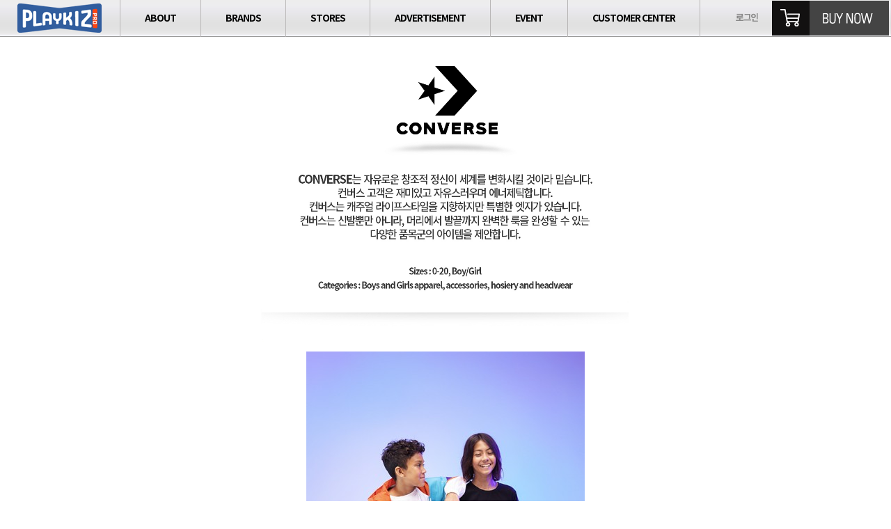

--- FILE ---
content_type: text/html; charset=utf-8
request_url: https://www.playkiz.co.kr/bbs/board.php?bo_table=1brands_converse&page=3
body_size: 21318
content:
<!doctype html>
<html lang="ko">
<head>
<meta charset="utf-8">
<meta name="robots" content="index,follow">
<link rel="shortcut icon" href="https://www.playkiz.co.kr/theme/basic/img/favicon/favicon.ico" type="image/x-icon">
<link rel="icon" href="https://www.playkiz.co.kr/theme/basic/img/favicon/favicon.ico" type="image/x-icon">
<link rel="apple-touch-icon" sizes="144x144" href="https://www.playkiz.co.kr/theme/basic/img/favicon/favicon.ico">
<link rel="icon" type="image/png" sizes="32x32" href="https://www.playkiz.co.kr/theme/basic/img/favicon/favicon.ico">
<link rel="icon" type="image/png" sizes="16x16" href="https://www.playkiz.co.kr/theme/basic/img/favicon/favicon.ico">
<!--
<link rel="manifest" href="https://www.playkiz.co.kr/theme/basic/img/favicon/favicon.ico">
<link rel="mask-icon" href="https://www.playkiz.co.kr/theme/basic/img/favicon/favicon.ico" color="#5bbad5">
-->
<meta name="msapplication-TileColor" content="#da532c">
<meta name="theme-color" content="#ffffff">
<meta name="viewport" content="width=device-width,initial-scale=1.0,minimum-scale=0,maximum-scale=10,user-scalable=yes">
<meta http-equiv="X-UA-Compatible" content="IE=Edge">
<link rel="canonical" href="https://www.playkiz.co.kr">
<meta name="description" content="나이키, 조던, 컨버스 키즈 의류 및 용품을 한곳에서 만날수 있는 키즈멀티스토어 입니다.">
<meta property="og:type" content="website">
<meta property="og:title" content="플레이키즈프로">
<meta property="og:description" content="나이키, 조던, 컨버스 키즈 의류 및 용품을 한곳에서 만날수 있는 키즈멀티스토어 입니다.">
<meta property="og:image" content="https://www.playkiz.co.kr/img/logo.png">
<meta property="og:url" content="https://www.playkiz.co.kr">
<meta name="naver-site-verification" content="948a456e6cafb41c7c9bd078961fcdf2fec7a165" />
<title>BRANDS - CONVERSE 3 페이지 | 플레이키즈프로</title>
<link rel="stylesheet" href="https://www.playkiz.co.kr/theme/basic/css/default.css?ver=161020">
<link rel="stylesheet" href="https://www.playkiz.co.kr/skin/board/brands/style.css?ver=161020">
<link rel="stylesheet" href="https://www.playkiz.co.kr/theme/basic/css/flexslider.css">
<!--[if lte IE 8]>
<script src="https://www.playkiz.co.kr/js/html5.js"></script>
<![endif]-->
<script>
// 자바스크립트에서 사용하는 전역변수 선언
var g5_url       = "https://www.playkiz.co.kr";
var g5_bbs_url   = "https://www.playkiz.co.kr/bbs";
var g5_is_member = "";
var g5_is_admin  = "";
var g5_is_mobile = "";
var g5_bo_table  = "1brands_converse";
var g5_sca       = "";
var g5_editor    = "";
var g5_cookie_domain = "";
</script>
<script src="https://www.playkiz.co.kr/js/jquery-1.8.3.min.js"></script>
<script src="https://www.playkiz.co.kr/js/jquery.menu.js?ver=161020"></script>
<script src="https://www.playkiz.co.kr/js/common.js?ver=161020"></script>
<script src="https://www.playkiz.co.kr/js/wrest.js?ver=161020"></script>
<script src="https://www.playkiz.co.kr/js/myscript.js?ver=161020"></script>
<script src="https://www.playkiz.co.kr/js/jquery.flexslider.js"></script>
<script type="application/ld+json">
{
"@context": "http://schema.org",
"@type": "Person",
"name": "플레이키즈프로",
"url": "https://www.playkiz.co.kr",
"sameAs": [
	"https://blog.naver.com/playkiz_pro",
	"https://www.facebook.com/playkiz",
	"https://www.instagram.com/playkiz_pro"
]
}
</script>
</head>
<body>
<span itemscope="" itemtype="http://schema.org/Organization">
<link itemprop="url" href="https://www.playkiz.co.kr">
<a itemprop="sameAs" href="https://blog.naver.com/playkiz_pro"></a>
<a itemprop="sameAs" href="https://www.facebook.com/playkiz"></a>
<a itemprop="sameAs" href="https://www.instagram.com/playkiz_pro"></a>
</span>

<!-- 상단 시작 { -->
<div id="hd">
	<h1 id="hd_h1">BRANDS - CONVERSE 3 페이지</h1>

	<div id="skip_to_container"><a href="#container">본문 바로가기</a></div>

   
    <div id="hd_wrapper">

        <div id="logo">
            <a href="https://www.playkiz.co.kr"><img src="https://www.playkiz.co.kr/img/logo.png" style="width: 170px; height: 50px;" alt="플레이키즈프로"></a>
        </div>

        <ul id="tnb">
            			<li><a href="https://www.playkiz.co.kr/bbs/login.php"><b>로그인</b></a></li>
            <!-- <li><a href="https://www.playkiz.co.kr/bbs/member_check.php">회원가입</a></li> -->
            			<!-- <li><a href="https://www.playkiz.co.kr/bbs/member_check.php">포인트카드 등록</a></li> -->
			<li><a style="padding:0;" href="https://www.style24.com/display/brand/main/form?brandGroupNo=3361&utm_source=playkiz&utm_medium=owned&utm_campaign=playkiz_site" target="_blank" id="header_mall"><img src="https://www.playkiz.co.kr/img/header_mall.png" alt="online mall" /></a></li>
        </ul>
    </div>

	<ul id="main_menu">
		<li><a href="https://www.playkiz.co.kr/content.php?pagecode=m11">ABOUT</a>
			<div class="subMenu">
				<section>
					<dl>
						<dd>	<a href="http://www.playkiz.co.kr/content.php?pagecode=m11"><img src="https://www.playkiz.co.kr/data/file/header_nav/2105541640_UPiwSRus_3ED959CEC84B8EB939CEBA6BCED9A8CEC82ACEC868CEAB09C.png" alt="2105541640_UPiwSRus_3ED959CEC84B8EB939CEBA6BCED9A8CEC82ACEC868CEAB09C.png" /></a>
</dd>
						<dd>	<a href="http://www.playkiz.co.kr/content.php?pagecode=m12"><img src="https://www.playkiz.co.kr/data/file/header_nav/2105541640_A4RKuWTk_1ED948CEBA088EC9DB4ED82A4ECA688ED9484EBA19C_EBB88CEB9E9CEB939CEC868CEAB09C.png" alt="2105541640_A4RKuWTk_1ED948CEBA088EC9DB4ED82A4ECA688ED9484EBA19C_EBB88CEB9E9CEB939CEC868CEAB09C.png" /></a>
</dd>
						<dd>	<a href="http://www.playkiz.co.kr/content.php?pagecode=m13"><img src="https://www.playkiz.co.kr/data/file/header_nav/2105541640_7oqEfZB9_2_ROOKIEEAB880EBA19CEBB09CEBB88CEB9E9CEB939C.png" alt="2105541640_7oqEfZB9_2_ROOKIEEAB880EBA19CEBB09CEBB88CEB9E9CEB939C.png" /></a>
</dd>
					</dl>
				</section>
			</div>
		</li>
		<li><a href="https://www.playkiz.co.kr/bbs/board.php?bo_table=1brands_nikeya">BRANDS</a>
			<div class="subMenu">
				<section>
					<dl class="box1">
						<dd class="a1">	<a href="http://www.playkiz.co.kr/bbs/board.php?bo_table=1brands_nikeya"><img src="https://www.playkiz.co.kr/data/file/header_nav/661844769_K7NtC1aA_b30707b49e81c22bbc20df7ad21f6dce77063acd.png" alt="661844769_K7NtC1aA_b30707b49e81c22bbc20df7ad21f6dce77063acd.png" /></a>
</dd>
						<dd class="a1">	<a href="http://www.playkiz.co.kr/bbs/board.php?bo_table=1brands_jordan"><img src="https://www.playkiz.co.kr/data/file/header_nav/661844769_Tr2vDtXh_55af226beb283a7e863849106db8a6d70977b274.png" alt="661844769_Tr2vDtXh_55af226beb283a7e863849106db8a6d70977b274.png" /></a>
</dd>
						<dd class="a1">	<a href="http://www.playkiz.co.kr/bbs/board.php?bo_table=1brands_converse"><img src="https://www.playkiz.co.kr/data/file/header_nav/661844769_xjVRI89g_1b1ad1ca52384487c3072d491a5fad872cc073bd.png" alt="661844769_xjVRI89g_1b1ad1ca52384487c3072d491a5fad872cc073bd.png" /></a>
</dd>
						<dd class="a1">	<a href="http://www.playkiz.co.kr/bbs/board.php?bo_table=1brands_hurley"><img src="https://www.playkiz.co.kr/data/file/header_nav/661844769_uQVSxPlZ_845f367df3ee6090629371cd6d3d6d15585e0cec.png" alt="661844769_uQVSxPlZ_845f367df3ee6090629371cd6d3d6d15585e0cec.png" /></a>
</dd>
						<dd class="a1">	<a href="http://www.playkiz.co.kr/bbs/board.php?bo_table=1brands_levis"><img src="https://www.playkiz.co.kr/data/file/header_nav/661844769_vwgLESjz_24324f929f609d81ebb3ecb4d337c547a477847e.png" alt="661844769_vwgLESjz_24324f929f609d81ebb3ecb4d337c547a477847e.png" /></a>
</dd>
					</dl>
				</section>
			</div>
		</li>
		<li>
			<a class="m"  href="https://www.playkiz.co.kr/bbs/board.php?bo_table=4stores_location">STORES</a>
			<div class="subMenu">
				<section>
					<dl>
						<dd>	<a href="http://www.playkiz.co.kr/bbs/board.php?bo_table=4stores_location"><img src="https://www.playkiz.co.kr/data/file/header_nav/2105541640_Icel3Psu_EBA994EB89B4EB82B4_EBA7A4EC9EA5ECB0BEEAB8B0.png" alt="2105541640_Icel3Psu_EBA994EB89B4EB82B4_EBA7A4EC9EA5ECB0BEEAB8B0.png" /></a>
</dd>
						<dd>	<a href="http://www.playkiz.co.kr/content.php?pagecode=m32"><img src="https://www.playkiz.co.kr/data/file/header_nav/2105541640_wIlmdTJP_EBA7A4EC9EA5EAB09CEC84A4EC9588EB82B4-EC98A4ED9484EB8B9DEC9DB8ED8FACEBA994EC9DB4EC8598EC9D84_EAB590ECB2B4.png" alt="2105541640_wIlmdTJP_EBA7A4EC9EA5EAB09CEC84A4EC9588EB82B4-EC98A4ED9484EB8B9DEC9DB8ED8FACEBA994EC9DB4EC8598EC9D84_EAB590ECB2B4.png" /></a>
</dd>
					</dl>
				</section>
			</div>
		</li>
		<li>
			<a class="m"  href="https://www.playkiz.co.kr/bbs/board.php?bo_table=5gallery_with_star">ADVERTISEMENT</a>
			<div class="subMenu">
				<section>
					<dl>
						<dd>	<a href="http://www.playkiz.co.kr/bbs/board.php?bo_table=5gallery_with_star"><img src="https://www.playkiz.co.kr/data/file/header_nav/661844793_CNjYJ8Ui_6eb82e3ae13b42a8a3b272382082ccd1c88909c2.png" alt="661844793_CNjYJ8Ui_6eb82e3ae13b42a8a3b272382082ccd1c88909c2.png" /></a>
</dd>
						<dd>	<a href="http://www.playkiz.co.kr/content.php?pagecode=m43"><img src="https://www.playkiz.co.kr/data/file/header_nav/661844793_qAaJQBex_cfbe4856a63cdb9e33f9757b1bab58cb3e92bfe5.png" alt="661844793_qAaJQBex_cfbe4856a63cdb9e33f9757b1bab58cb3e92bfe5.png" /></a>
</dd>
					</dl>
				</section>
			</div>
		</li>
		<li><a class="m"  href="https://www.playkiz.co.kr/bbs/board.php?bo_table=6event">EVENT</a></li>
		<li>
			<a class="m"  href="https://www.playkiz.co.kr/content.php?pagecode=m61">CUSTOMER CENTER</a>
			<div class="subMenu">
				<section>
					<dl>
						<dd>	<a href="http://www.playkiz.co.kr/content.php?pagecode=m61"><img src="https://www.playkiz.co.kr/data/file/header_nav/2105541640_LFaJY2Ay_ASEC9588EB82B4.png" alt="2105541640_LFaJY2Ay_ASEC9588EB82B4.png" /></a>
</dd>
						<dd>	<a href="http://www.playkiz.co.kr/content.php?pagecode=m62"><img src="https://www.playkiz.co.kr/data/file/header_nav/2105541640_W6zQr2iR_EC91A5EC91A5_ED8FACEC9DB8ED8AB8ECB9B4EB939C.png" alt="2105541640_W6zQr2iR_EC91A5EC91A5_ED8FACEC9DB8ED8AB8ECB9B4EB939C.png" /></a>
</dd>
					</dl>
				</section>
			</div>
		</li>
	</ul>
	<div id="sub_back" style="display:none; padding:0;"></div>
</div>



</div><!-- } 상단 끝 -->

<hr>

<!-- 콘텐츠 시작 { -->
<div id="wrapper">
    <div id="container">
        <div style="text-align: center;"><img id="image_0.04892933927885368" style="width: 50%; height: auto;" alt="1c6c02c81a4ca155c2e4895ce086bb95_1464241680.78.jpg" src="http://playkiz.co.kr/data/cheditor4/1605/4a09d3a725ccd991f38a29da43e10af1_1464596955.89.jpg"></div>
<!-- <h2 id="container_title">BRANDS - CONVERSE<span class="sound_only"> 목록</span></h2> -->

<style>
</style>

<!-- 게시판 목록 시작 { -->
<div id="bo_gall" style="width:100%">

    
    <div class="bo_fx">
        <!-- <div id="bo_list_total">
            <span>Total 13건</span>
            3 페이지
        </div> -->

            </div>

    <form name="fboardlist"  id="fboardlist" action="./board_list_update.php" onsubmit="return fboardlist_submit(this);" method="post">
    <input type="hidden" name="bo_table" value="1brands_converse">
    <input type="hidden" name="sfl" value="">
    <input type="hidden" name="stx" value="">
    <input type="hidden" name="spt" value="">
    <input type="hidden" name="sst" value="wr_num, wr_reply">
    <input type="hidden" name="sod" value="">
    <input type="hidden" name="page" value="3">
    <input type="hidden" name="sw" value="">

    
    <ul id="gall_ul">
                <li class="gall_li " style="margin:0 !important;">
            
            
            <span class="sound_only">
                5            </span>
            <ul class="gall_con">
                <li class="gall_href">
                    <a href="https://www.playkiz.co.kr/bbs/board.php?bo_table=1brands_lookbook&sca=CONVERSE&wr_1=20 S/S">
                    <img src="https://www.playkiz.co.kr/data/file/1brands_converse/thumb-1935666057_qVdPZtgf_b668dbd803b773cf5dfc2c8ba96cb700d6acbad8_400x600.jpg" alt="" width="400" height="600">                    </a>
                </li>
                <li class="gall_text_href">
                                        <a href="https://www.playkiz.co.kr/bbs/board.php?bo_table=1brands_lookbook&sca=CONVERSE&wr_1=20 S/S">
                        20 S/S                                            </a>
                                    </li>
               <!--  <li><span class="gall_subject">작성자 </span><span class="sv_member">최고관리자</span></li>
                <li><span class="gall_subject">작성일 </span>03-13</li>
                <li><span class="gall_subject">조회 </span>1</li> -->
                                            </ul>
        </li>
                <li class="gall_li " style="clear:both;margin:0 !important;">
            
            
            <span class="sound_only">
                4            </span>
            <ul class="gall_con">
                <li class="gall_href">
                    <a href="https://www.playkiz.co.kr/bbs/board.php?bo_table=1brands_lookbook&sca=CONVERSE&wr_1=19 F/W">
                    <img src="https://www.playkiz.co.kr/data/file/1brands_converse/thumb-1935666057_a5MbOxRs_d326bf6c2dae2759f07576fbd7bf3005e14f3183_400x600.jpg" alt="" width="400" height="600">                    </a>
                </li>
                <li class="gall_text_href">
                                        <a href="https://www.playkiz.co.kr/bbs/board.php?bo_table=1brands_lookbook&sca=CONVERSE&wr_1=19 F/W">
                        19 F/W                                            </a>
                                    </li>
               <!--  <li><span class="gall_subject">작성자 </span><span class="sv_member">최고관리자</span></li>
                <li><span class="gall_subject">작성일 </span>08-16</li>
                <li><span class="gall_subject">조회 </span>1</li> -->
                                            </ul>
        </li>
                <li class="gall_li " style="clear:both;margin:0 !important;">
            
            
            <span class="sound_only">
                3            </span>
            <ul class="gall_con">
                <li class="gall_href">
                    <a href="https://www.playkiz.co.kr/bbs/board.php?bo_table=1brands_lookbook&sca=CONVERSE&wr_1=19 S/S">
                    <img src="https://www.playkiz.co.kr/data/file/1brands_converse/thumb-1935666057_6Co2X8OZ_143d9c33970701c87318eae94e686deed450f16a_400x600.jpg" alt="" width="400" height="600">                    </a>
                </li>
                <li class="gall_text_href">
                                        <a href="https://www.playkiz.co.kr/bbs/board.php?bo_table=1brands_lookbook&sca=CONVERSE&wr_1=19 S/S">
                        19 S/S                                            </a>
                                    </li>
               <!--  <li><span class="gall_subject">작성자 </span><span class="sv_member">최고관리자</span></li>
                <li><span class="gall_subject">작성일 </span>01-31</li>
                <li><span class="gall_subject">조회 </span>1</li> -->
                                            </ul>
        </li>
                <li class="gall_li " style="clear:both;margin:0 !important;">
            
            
            <span class="sound_only">
                2            </span>
            <ul class="gall_con">
                <li class="gall_href">
                    <a href="https://www.playkiz.co.kr/bbs/board.php?bo_table=1brands_lookbook&sca=CONVERSE&wr_1=18 F/W">
                    <img src="https://www.playkiz.co.kr/data/file/1brands_converse/thumb-1935666057_eUstSVfc_415add563cb569a6cdafc026367ff138d06332c9_400x600.jpg" alt="" width="400" height="600">                    </a>
                </li>
                <li class="gall_text_href">
                                        <a href="https://www.playkiz.co.kr/bbs/board.php?bo_table=1brands_lookbook&sca=CONVERSE&wr_1=18 F/W">
                        18 F/W                                            </a>
                                    </li>
               <!--  <li><span class="gall_subject">작성자 </span><span class="sv_member">최고관리자</span></li>
                <li><span class="gall_subject">작성일 </span>08-20</li>
                <li><span class="gall_subject">조회 </span>1</li> -->
                                            </ul>
        </li>
                    </ul>

        </form>
</div>


<!-- 페이지 -->
<nav class="pg_wrap"><span class="pg"><a href="./board.php?bo_table=1brands_converse&amp;page=1" class="pg_page pg_start">처음</a>
<a href="./board.php?bo_table=1brands_converse&amp;page=1" class="pg_page">1<span class="sound_only">페이지</span></a>
<a href="./board.php?bo_table=1brands_converse&amp;page=2" class="pg_page">2<span class="sound_only">페이지</span></a>
<span class="sound_only">열린</span><strong class="pg_current">3</strong><span class="sound_only">페이지</span>
<a href="./board.php?bo_table=1brands_converse&amp;page=4" class="pg_page">4<span class="sound_only">페이지</span></a>
<a href="./board.php?bo_table=1brands_converse&amp;page=4" class="pg_page pg_end">맨끝</a>
</span></nav>
<!-- 게시물 검색 시작 { -->
<fieldset id="bo_sch">
    <legend>게시물 검색</legend>

    <form name="fsearch" method="get">
    <input type="hidden" name="bo_table" value="1brands_converse">
    <input type="hidden" name="sca" value="">
    <input type="hidden" name="sop" value="and">
    <label for="sfl" class="sound_only">검색대상</label>
    <select name="sfl" id="sfl">
        <option value="wr_subject">제목</option>
        <option value="wr_content">내용</option>
        <option value="wr_subject||wr_content">제목+내용</option>
        <option value="mb_id,1">회원아이디</option>
        <option value="mb_id,0">회원아이디(코)</option>
        <option value="wr_name,1">글쓴이</option>
        <option value="wr_name,0">글쓴이(코)</option>
    </select>
    <label for="stx" class="sound_only">검색어<strong class="sound_only"> 필수</strong></label>
    <input type="text" name="stx" value="" required id="stx" class="frm_input required" size="15" maxlength="20">
    <input type="submit" value="검색" class="btn_submit">
    </form>
</fieldset>
<!-- } 게시물 검색 끝 -->

<!-- } 게시판 목록 끝 -->

    </div>
</div>

<!-- } 콘텐츠 끝 -->


<!-- 하단 시작 { -->
<div id="tail_line"></div>
<div id="footer">
	<section>
	<ul>
		<li><img src="https://www.playkiz.co.kr/img/copy.png" alt="copyright" /></li>
		<li><a href="https://www.playkiz.co.kr/content.php?pagecode=m11">회사소개</a>&nbsp;&nbsp;|&nbsp;&nbsp;</li>
		<li><a href="https://www.playkiz.co.kr/bbs/content.php?co_id=privacy"><span class="privacy">개인정보처리방침</span></a>&nbsp;&nbsp;|&nbsp;&nbsp;</li>
		<li><a href="#null" onfocus="blur();" onclick="javascript:window.open('https://www.playkiz.co.kr/privacy3.php','','width=750,height=600,scrollbars=yes')">이메일주소 무단수집거부</a>&nbsp;&nbsp;|&nbsp;&nbsp;</li>
		<li><a href="https://www.playkiz.co.kr/content.php?pagecode=m11">오시는 길</a></li>
	</ul>
	<div id="family_site">
		<dl>
			<dt><img src="https://www.playkiz.co.kr/img/tail_family.png" alt="family" /></dt>
			<dd> 
				<a href="https://www.curlysue.co.kr" target="_blank">컬리수</a>
				<a href="https://www.moimoln.co.kr" target="_blank">모이몰른</a>
				<a href="https://www.levis-kids.co.kr" target="_blank">리바이스키즈</a>
				<a href="http://www.hansae.com" target="_blank">한세실업</a>
				<a href="http://www.yes24.com" target="_blank">예스24</a>
				<a href="https://www.style24.com/display/mall/main/form" target="_blank">스타일24</a>
				<a href="http://www.dongapublishing.com/main.donga" target="_blank">동아출판</a>
				<a href="http://www.hansaemk.com/" target="_blank">한세MK</a>
			</dd>
		</dl>
	</div>
	<ol>
		<li><a href="https://blog.naver.com/playkiz_pro" target="_blank"><img src="https://www.playkiz.co.kr/img/tail_sns1.png" alt="sns1" /></a></li>
		<li><a href="https://www.facebook.com/playkiz?ref=bookmarks" target="_blank"><img src="https://www.playkiz.co.kr/img/tail_sns3.png" alt="sns3" /></a></li>
		<li><a href="https://www.instagram.com/playkiz_pro/" target="_blank"><img src="https://www.playkiz.co.kr/img/tail_sns2.png" alt="sns2" /></a></li>
	</ol>
	</section>
</div>
 

<!-- } 하단 끝 -->

<script>
$(function() {
    // 폰트 리사이즈 쿠키있으면 실행
    font_resize("container", get_cookie("ck_font_resize_rmv_class"), get_cookie("ck_font_resize_add_class"));
});
</script>



<!-- ie6,7에서 사이드뷰가 게시판 목록에서 아래 사이드뷰에 가려지는 현상 수정 -->
<!--[if lte IE 7]>
<script>
$(function() {
    var $sv_use = $(".sv_use");
    var count = $sv_use.length;

    $sv_use.each(function() {
        $(this).css("z-index", count);
        $(this).css("position", "relative");
        count = count - 1;
    });
});
</script>
<![endif]-->

</body>
</html>

<!-- 사용스킨 : brands -->


--- FILE ---
content_type: text/css
request_url: https://www.playkiz.co.kr/theme/basic/css/default.css?ver=161020
body_size: 24736
content:
@charset "utf-8";
@import url(/NotoSans/noto_font_kr.css);
/* SIR 지운아빠 */

/* 초기화 */
html {overflow-y:scroll; overflow-x: hidden; font-family: 'Noto Sans' ;}
body {margin:0;padding:0;font-size:13px;font-family:'Noto Sans'}
html, h1, h2, h3, h4, h5, h6, form, fieldset, img {margin:0;padding:0;border:0}
h1, h2, h3, h4, h5, h6 {font-size: 25px;font-family:'Noto Sans'}
article, aside, details, figcaption, figure, footer, header, hgroup, menu, nav, section {display:block}

#hd ul, nav ul, #ft ul {margin:0;padding:0;list-style:none}
legend {position:absolute;margin:0;padding:0;font-size:0;line-height:0;text-indent:-9999em;overflow:hidden}
label, input, button, select, img {vertical-align:middle}
input, button {margin:0;padding:0;font-family:'Noto Sans';font-size:1em}
button {cursor:pointer}

textarea, select {font-family:'Noto Sans';font-size:1em}
select {margin:0}
p {margin:0;padding:0;word-break:break-all}
hr {display:none}
pre {overflow-x:scroll;font-size:1.1em}
a:link, a:visited {color:#000;text-decoration:none}
a:hover, a:focus, a:active {color:#000;text-decoration:underline}

ul, li, ol, dl, dt, dd, th, td {list-style: none;}
/*ol,ul,li { margin:0;padding:0; -webkit-margin-start:0 !important;  -webkit-padding-start:0 !important; }*/
ol,ul,li { margin:0;padding:0; }
input[type=text]{height:16px; line-height:15px; }
input[type=password]{height:16px; line-height:13px; }

/* 팝업레이어 */
#hd_pop {z-index:1000;position:relative;margin:0 auto;width:1240px;height:0}
#hd_pop h2 {position:absolute;font-size:0;line-height:0;overflow:hidden}
.hd_pops {position:absolute;border:1px solid #e9e9e9;background:#fff}
.hd_pops_con {}
.hd_pops_footer {padding:10px 0;background:#000;color:#fff;text-align:right}
.hd_pops_footer button {margin-right:5px;padding:5px 10px;border:0;background:#393939;color:#fff}

/* 상단 레이아웃 */
#hd {z-index:4;position:fixed; width: 100%; background:#fff;background: url('/img/header_top_bg.png'); }
.hd_zindex {z-index:10 !important}
#hd_h1 {position:absolute;font-size:0;line-height:0;overflow:hidden}
#hd_wrapper {position:relative; height: 53px; zoom:1; }
#hd_wrapper:after {display:block;visibility:hidden;clear:both;content:""}

#logo {float:left; }

/* 전체 검색 */
#hd_sch {float:left;margin:0 0 0 20px;padding:0;border:1px solid #c3c6ca}
#hd_sch legend {position:absolute;margin:0;padding:0;font-size:0;line-height:0;text-indent:-9999em;overflow:hidden}
#hd_sch #sch_stx {padding-left:5px;width:110px;height:24px;border:0;background:#fff;line-height:1.9em !important;line-height:1.6em}
#hd_sch #sch_submit {padding:0 5px;height:26px;border:0;background:#e2e6eb;color:#333;cursor:pointer}

/* 텍스트 크기 조절 */
#text_size {float:left;margin:0 0 0 10px;letter-spacing:-3px}
#text_size button {margin:0;padding:1px 2px;border:1px solid #c3c6ca;background:transparent;vertical-align:middle;cursor:pointer}
.ts_up {font-size:1.167em !important}
.ts_up2 {font-size:1.3em !important}

/* 상단 회원가입 등 링크 */
#tnb {float:right;margin:0;padding:0;list-style:none;zoom:1}
#tnb:after {display:block;visibility:hidden;clear:both;content:""}
#tnb li {float:left;margin:0 0 0 10px}
#tnb a {display:inline-block;padding:0 10px;height:28px;color:#888;letter-spacing:-0.1em;line-height: 400%; font-weight: bold;}
#tnb a:focus, #tnb a:hover, #tnb a:active {text-decoration:none}
#tnb img {margin-right:3px}

/* 게시판스킨 */
.inputbox{height:12px; padding:4px; background-color:#eeeeee;   border:1px solid #EEE}
.ed{padding:4px; background-color:#eeeeee;   border:1px solid #EEE}

/* 버튼 */
a.mButton{
  display:block; width:150px; height:20px; padding:10px; text-align:center; background-color:#6f7073; color:#fff; font-weight:bold; font-size:15px;}
a:hover.mButton{background-color:#1c4885;	text-decoration:none;}
a.mButton span{ display:none;}

/* 메인메뉴 */
#main_menu {width:890px; height:53px; position: absolute; top: 0px; left: 172px; text-align: center;}
#main_menu li { float: left; height: 53px; border-right: 1px solid #b8b6b6;}
#main_menu li:first-child { border-left: 1px solid #b8b6b6;}
#main_menu li:hover { font-weight: bold; }
#main_menu li a { font-size: 14px; line-height: 53px; text-decoration: none; font-weight: bold; color: #000; letter-spacing: -1px; display:block; padding: 0 35px;}
#main_menu li a:hover { color:#fc4513; }

#sub_back {width: 100%; height: 210px; background:#f4f4f7; position: absolute; top: 53px; left: 0; box-sizing: border-box; padding: 40px 0;}



/* 상단에서 떠어지는 서브메뉴 부분*/
#main_menu li .subMenu{position: absolute; display: none; top: 50px; left:0; padding: 35px 0 35px 257px; width:100%; z-index:9999;text-align:left;}
#main_menu li .subMenu section{position:relative; border-left:1px solid #cecece;}
#main_menu li .subMenu dl dd a { font-size: 16px; font-weight: bold; line-height: 185%; color: #333; letter-spacing: -1px; text-align: left;}

#main_menu li .subMenu dl.box1{width:1200px;margin:0 auto;}
#main_menu li .subMenu dl.box1:after {display:block;visibility:hidden;clear:both;content:""}
#main_menu li .subMenu dd.a1{float:left;}
#main_menu li .subMenu dd.a1 a{width: 150px; padding: 0px;}
#main_menu li .subMenu dd.a1 a img {width: 150px;}

.sub_menu2 li {float: left; }

.gnb_menu div { border-right: 1px solid #949494; float: left; width: 1024px; height: 275px; }
.gnb_menu div:last-child { border: none; }
.gnb_menu div ul { padding-left: 25px; padding-top: 10px; }
.gnb_menu div ul li { text-align: left; }
.gnb_menu div ul li a { color: #000;  font-size: 13px; line-height: 21px; font-weight: 400;  } 
.gnb_menu div ul li a:hover {text-decoration: underline; }

/* 중간 레이아웃 */
#wrapper {z-index:5;margin:0 auto;padding-top: 53px;}
#wrapper:after {display:block;visibility:hidden;clear:both;content:""}

 #container {margin:0 auto; clear:both;}
      #container .x1 {float:left;padding-top:0px;}
	  #container .x2 {float:left;  padding-top:10px;}
	  #container .x2 .main1{float:left; clear:both; }
	  #container .x2 .main1 ul{clear:both; }
	  #container .x2 .main1 ul li{float:left; padding-right:3px;padding-top:4px; }
	  #container .x2 .main2{float:right; padding-top:5px; }



#container_main {margin:0 auto; width:1000px; clear:both; padding-top:0px;}
#container_main .x1 {float:left;padding-top:0px;}
#container_main .x2 {float:left;  padding-top:10px;}
#container_main .x2 .main1{float:left; clear:both; }
 #container_main .x2 .main1 ul{clear:both; }
 #container_main .x2 .main1 ul li{float:left; padding-right:3px;padding-top:4px; }
 #container_main .x2 .main2{float:right; padding-top:5px; }

.sub_con {width: 1210px; margin:0 auto;}


.img_wrap{position:relative; height:739px;}
.img_wrap img{position:absolute; left:0; top:0; z-index:1;}
.main_bn_wrap{width:1240px; margin:0 auto; position:relative;}
.main_bn_wrap .bn_wrap{position:absolute; bottom:60px; left:50%; width:936px; margin:0 0 0 -468px; z-index:9;}
.main_bn_wrap .bn_wrap:after{content:''; display:block; height:0; visibility:hidden; clear:both;}
.main_bn_wrap .bn_wrap > div{float:left;}
.main_bn_wrap .bn_wrap .bn_left{position:relative; width:626px; height:236px; overflow:hidden; margin:0 10px 0 0;}
.main_bn_wrap .bn_wrap .bn_left img{position:absolute; top:0; z-index:9;}
.main_bn_wrap .bn_wrap .bn_left img:nth-of-type(1){left:0;}
.main_bn_wrap .bn_wrap .bn_left img:nth-of-type(2){left:626px;}
.main_bn_wrap .bn_wrap .bn_left img:nth-of-type(3){left:1252px;}

.ctrl_wrap{position:absolute; bottom:20px; left:50%; margin:0 0 0 -55px; z-index:19;}
.ctrl_wrap a:link, .ctrl_wrap a:visited{display:block; float:left; width:13px; height:13px; border-radius:7px; background:#ddd; text-indent:-9999px; margin:0 10px 0 0; }
.ctrl_wrap a:hover, .ctrl_wrap a.act{width:30px; background:rgba(49,94,159,1);}
.ctrl_wrap a:last-child{margin:0;}


.sns { width: 1240px; margin: 0 auto;}

.sns > ul { display: inline-block; }
.sns ul li.con_box {
    width: 50%;
    display: inline;
    float: left;
    box-sizing: border-box;
    padding: 25px 0px;
}

.sns ul li.con_box .tit {
    font-family: 'sans-serif','univers';
    font-size: 20px;
    font-weight: bold;
    background: url(/img/left_bg.jpg) no-repeat;
    background-position: 0px 4px;
    margin-top: 13px;
    padding-left: 14px;
	color:#383838;
}
.sns ul li.con_box .box_tit { position: relative; }
.sns ul li.con_box .box_tit .btn_more {
	font-size: 15px;
	color: #333;
	position: absolute;
	top: 0;
	right: 28px;
}
.sns .inr_box { margin-top:37px; }
.sns .inr_box iframe { display: block; margin:0 auto; }


/* 서브 메뉴 */
.sub_tit {font-family: Tahoma; text-align: center;}



/* 하단 레이아웃 */
#tail_line{height:70px; background:url(/img/tail_line.png);}

#footer{padding:20px 0; background:#444;}
#footer section{width:1200px; margin:0 auto;height:25px;}
#footer section a {color: #ffffff;}
#footer ul{float:left}
#footer ul li{float:left;; color: #ffffff; line-height: 25px; font-size: 0.9em;}
#footer ul li .privacy {font-size: 1.1em; font-weight: bold;}
#footer #family_site{float:right;margin-top: -12px;}
#footer ol{float:right}
#footer ol li{float:left; margin-right:3px;}

#family_site{position:relative; }
#family_site dd{position:absolute; display:none; width:100%; left: -40px; top: -143px;}
#family_site dd a{display:block; background:#767575; color:#FFF; line-height:20px; padding-left:10px;}
#family_site dd a:hover{background:#666}
#family_site:hover dd{display:block;}

/* 게시물 선택복사 선택이동 */
#copymove {}
.copymove_current {float:right;color:#ff3061}
.copymove_currentbg {background:#f4f4f4}

/* 화면낭독기 사용자용 */
#hd_login_msg {position:absolute;top:0;left:0;font-size:0;line-height:0;overflow:hidden}
.msg_sound_only, .sound_only {display:inline-block !important;position:absolute;top:0;left:0;margin:0 !important;padding:0 !important;font-size:0;line-height:0;border:0 !important;overflow:hidden !important}
/* 본문 바로가기 */
#skip_to_container a {z-index:100000;position:absolute;top:0;left:0;width:1px;height:1px;font-size:0;line-height:0;overflow:hidden}
#skip_to_container a:focus, #skip_to_container a:active {width:100%;height:75px;background:#21272e;color:#fff;font-size:2em;font-weight:bold;text-align:center;text-decoration:none;line-height:3.3em}

/* ie6 이미지 너비 지정 */
.img_fix {width:100%;height:auto}

/* 캡챠 자동등록(입력)방지 기본 -pc */
#captcha {display:inline-block;position:relative}
#captcha legend {position:absolute;margin:0;padding:0;font-size:0;line-height:0;text-indent:-9999em;overflow:hidden;}
#captcha #captcha_img {width:160px;height:60px;border:1px solid #e9e9e9;vertical-align:top;padding:0;margin:0}
#captcha #captcha_mp3 {position:absolute;top:0;left:161px;;margin:0;padding:0;width:31px;height:31px;border:0;background:transparent;vertical-align:middle;overflow:hidden;cursor:pointer}
#captcha #captcha_mp3 span {position:absolute;top:0;left:0;width:31px;height:31px;background:url('../../../img/captcha.png') no-repeat;}
#captcha #captcha_reload {position:absolute;top:31px;left:161px;margin:0;padding:0;width:31px;height:31px;border:0;background:transparent;vertical-align:middle;overflow:hidden;cursor:pointer;background:url('../../../img/captcha.png') no-repeat  0 -30px;border-top:1px solid #ccc;text-indent:-999px}
#captcha #captcha_key {margin:0 0 0 33px;padding:0 5px;width:70px;height:60px;border:1px solid #b8c9c2;background:#f7f7f7;font-size:1.333em;font-weight:bold;text-align:center;line-height:2.8em;vertical-align:top}
#captcha #captcha_info {display:block;margin:5px 0 0;font-size:0.95em;letter-spacing:-0.1em}

/* 캡챠 자동등록(입력)방지 기본 - mobile */
#captcha.m_captcha audio {display:block;margin:0 0 5px;width:187px}
#captcha.m_captcha #captcha_img {width:160px;height:60px;border:1px solid #e9e9e9;margin-bottom:3px;margin-top:5px;display:block;}
#captcha.m_captcha #captcha_reload {position:static;margin:0;padding:0;width:31px;height:31px;border:0;background:transparent;vertical-align:middle;overflow:hidden;cursor:pointer;background:url('../../../img/captcha.png') no-repeat  0 -30px;text-indent:-999px}
#captcha.m_captcha #captcha_reload span{display:none;}
#captcha.m_captcha #captcha_key {margin:0;padding:0 5px;width:115px;height:29px;border:1px solid #b8c9c2;background:#f7f7f7;font-size:1.333em;font-weight:bold;text-align:center;line-height:29px;margin-left:3px}
#captcha.m_captcha #captcha_info {display:block;margin:5px 0 0;font-size:0.95em;letter-spacing:-0.1em}
#captcha.m_captcha #captcha_mp3 {width:31px;height:31px;background:url('../../../img/captcha.png') no-repeat; vertical-align:top;overflow:hidden;cursor:pointer;text-indent:-9999px;border:none}

/* ckeditor 단축키 */
.cke_sc {margin:0 0 5px;text-align:right}
.btn_cke_sc{display:inline-block;padding:0 10px;height:23px;border:1px solid #ccc;background:#fafafa;color:#000;text-decoration:none;line-height:1.9em;vertical-align:middle;cursor:pointer}
.cke_sc_def {margin:0 0 5px;padding:10px;border:1px solid #ccc;background:#f7f7f7;text-align:center}
.cke_sc_def dl{margin:0 0 5px;text-align:left;zoom:1}
.cke_sc_def dl:after {display:block;visibility:hidden;clear:both;content:""}
.cke_sc_def dt, .cke_sc_def dd {float:left;margin:0;padding:5px 0;border-bottom:1px solid #e9e9e9}
.cke_sc_def dt {width:20%;font-weight:bold}
.cke_sc_def dd {width:30%}

/* 버튼 */
a.btn01 {display:inline-block;padding:7px;border:1px solid #ccc;background:#fafafa;color:#000;text-decoration:none;vertical-align:middle}
a.btn01:focus, a.btn01:hover {text-decoration:none}
button.btn01 {display:inline-block;margin:0;padding:7px;border:1px solid #ccc;background:#fafafa;color:#000;text-decoration:none}
a.btn02 {display:inline-block;padding:7px;border:1px solid #3b3c3f;background:#4b545e;color:#fff;text-decoration:none;vertical-align:middle}
a.btn02:focus, .btn02:hover {text-decoration:none}
button.btn02 {display:inline-block;margin:0;padding:7px;border:1px solid #3b3c3f;background:#4b545e;color:#fff;text-decoration:none}

.btn_confirm {text-align:center} /* 서식단계 진행 */

/*.btn_submit {padding: 10px 60px; border:0;background:#ac172b;color:#fff;letter-spacing:-0.1em;cursor:pointer;font-size:15px;}*/
.btn_submit {padding: 10px 60px; border:0;background:#1c4885;color:#fff;letter-spacing:-0.1em;cursor:pointer;font-size:15px;}
fieldset .btn_submit {padding:0 7px;height:24px;line-height:1em}

a.btn_cancel {display:inline-block;padding:10px 20px;border:1px solid #ccc;background:#fafafa;color:#000;text-decoration:none;vertical-align:middle}
button.btn_cancel {display:inline-block;padding:7px;border:1px solid #ccc;background:#fafafa;color:#000;vertical-align:top;text-decoration:none}

a.btn_frmline, button.btn_frmline {display:inline-block;padding:0 5px;height:24px;border:0;background:#333;color:#fff;letter-spacing:-0.1em;text-decoration:none;vertical-align:top} /* 우편번호검색버튼 등 */
a.btn_frmline {line-height:24px}
button.btn_frmline {font-size:1em}

/* 게시판용 버튼 */
a.btn_b01 {display:inline-block;padding:7px;border:1px solid #d9ded9;background:#f2f5f9;color:#000;text-decoration:none;vertical-align:middle}
a.btn_b01:focus, .btn_b01:hover {text-decoration:none}
a.btn_b02 {display:inline-block;padding:7px 7px;border:1px solid #3b3c3f;background:#4b545e;color:#fff;text-decoration:none;vertical-align:middle}
a.btn_b02:focus, .btn_b02:hover {text-decoration:none}
a.btn_admin {display:inline-block;padding:7px;border:1px solid #e8180c;background:#e8180c;color:#fff;text-decoration:none;vertical-align:middle} /* 관리자 전용 버튼 */
a.btn_admin:focus, a.btn_admin:hover {text-decoration:none}

/* 댓글 스타일 */
.cnt_cmt {display:inline-block;margin:0 0 0 3px;font-weight:bold}

/* 기본테이블 */
.tbl_wrap table {width:100%;border-collapse:collapse;border-spacing:0}
.tbl_wrap caption {padding:10px 0;font-weight:bold;text-align:left}

.tbl_head01 {margin:0 0 10px}
.tbl_head01 caption {padding:0;font-size:0;line-height:0;overflow:hidden}
.tbl_head01 thead th {padding:12px 0;border-top:1px solid #d1dee2;border-bottom:1px solid #d1dee2;background:#e5ecef;color:#383838;font-size:0.95em;text-align:center;letter-spacing:-0.1em}
.tbl_head01 thead a {color:#383838}
.tbl_head01 thead th input {vertical-align:top} /* middle 로 하면 게시판 읽기에서 목록 사용시 체크박스 라인 깨짐 */
.tbl_head01 tfoot th, .tbl_head01 tfoot td {padding:10px 0;border-top:1px solid #c1d1d5;border-bottom:1px solid #c1d1d5;background:#d7e0e2;text-align:center}
.tbl_head01 tbody th {padding:8px 0;border-top:1px solid #e9e9e9;border-bottom:1px solid #e9e9e9}
.tbl_head01 td {padding:8px 5px;border-top:1px solid #e9e9e9;border-bottom:1px solid #e9e9e9;line-height:1.5em;word-break:break-all}
.tbl_head01 a {}

.tbl_head02 {margin:0 0 10px}
.tbl_head02 caption {padding:0;font-size:0;line-height:0;overflow:hidden}
.tbl_head02 thead th {padding:5px 0;border-top:1px solid #d1dee2;border-bottom:1px solid #d1dee2;background:#e5ecef;color:#383838;font-size:0.95em;text-align:center;letter-spacing:-0.1em}
.tbl_head02 thead a {color:#383838}
.tbl_head02 thead th input {vertical-align:top} /* middle 로 하면 게시판 읽기에서 목록 사용시 체크박스 라인 깨짐 */
.tbl_head02 tfoot th, .tbl_head02 tfoot td {padding:10px 0;border-top:1px solid #c1d1d5;border-bottom:1px solid #c1d1d5;background:#d7e0e2;text-align:center}
.tbl_head02 tbody th {padding:5px 0;border-top:1px solid #e9e9e9;border-bottom:1px solid #e9e9e9}
.tbl_head02 td {padding:5px 3px;border-top:1px solid #e9e9e9;border-bottom:1px solid #e9e9e9;line-height:1.4em;word-break:break-all}
.tbl_head02 a {}

/* 폼 테이블 */
.tbl_frm01 {margin:0 0 20px}
.tbl_frm01 table {width:100%;border-collapse:collapse;border-spacing:0}
.tbl_frm01 th {width:70px;padding:7px 13px;border:1px solid #e9e9e9;border-left:0;background:#f5f8f9;text-align:left}
.tbl_frm01 td {padding:7px 10px;border-top:1px solid #e9e9e9;border-bottom:1px solid #e9e9e9;background:transparent}
.tbl_frm01 textarea, .frm_input {border:1px solid #e4eaec;background:#f7f7f7;color:#000;vertical-align:middle;line-height:2em}
.tbl_frm01 textarea {padding:2px 2px 3px}
.frm_input {height:22px}
.tbl_frm01 textarea {width:98%;height:100px}
.tbl_frm01 a {text-decoration:none}
.tbl_frm01 .frm_file {display:block;margin-bottom:5px}
.tbl_frm01 .frm_info {display:block;padding:0 0 5px;line-height:1.4em}

/* 자료 없는 목록 */
.empty_table {padding:50px 0 !important;text-align:center}
.empty_list {padding:20px 0 !important;text-align:center}

/* 필수입력 */
.required, textarea.required {background:url('../img/wrest.gif') #f7f7f7 top right no-repeat !important}

/* 테이블 항목별 정의 */
.td_board {width:120px;text-align:center}
.td_category {width:80px;text-align:center}
.td_chk {width:30px;text-align:center}
.td_date {width:60px;text-align:center}
.td_datetime {width:110px;text-align:center}
.td_group {width:100px;text-align:center}
.td_mb_id {width:100px;text-align:center}
.td_mng {width:80px;text-align:center}
.td_name {width:100px;text-align:left}
.td_nick {width:100px;text-align:center}
.td_num {width:50px;text-align:center}
.td_numbig {width:80px;text-align:center}
.td_stat {width:60px;text-align:center}

.txt_active {color:#5d910b}
.txt_done {color:#e8180c}
.txt_expired {color:#ccc}
.txt_rdy {color:#8abc2a}

/* 새창 기본 스타일 */
.new_win {}
.new_win .tbl_wrap {margin:0 20px}
.new_win #win_title {margin:0 0 20px;padding:20px;border-top:3px solid #333;border-bottom:1px solid #dde4e9;background:#fff;font-size:1.2em}
.new_win #win_title .sv {font-size:0.75em;line-height:1.2em}
.new_win .win_ul {margin:-20px 0 20px 0;padding:0 20px;border-bottom:1px solid #455255;background:#484848;list-style:none;zoom:1}
.new_win .win_ul:after {display:block;visibility:hidden;clear:both;content:""}
.new_win .win_ul li {float:left;margin-left:-1px}
.new_win .win_ul a {display:block;padding:10px 10px 8px;border-right:1px solid #455255;border-left:1px solid #455255;color:#fff;font-family:'Noto Sans';font-weight:bold;text-decoration:none}
.new_win .win_desc {padding:20px}

.new_win .win_btn {clear:both;padding:20px;text-align:center} /* 새창용 */
.new_win .win_btn button {display:inline-block;padding:0 10px;height:30px;border:0;background:#4b545e;color:#fff;line-height:2em;cursor:pointer}
.new_win .win_btn input {padding:0 10px;height:30px;line-height:2em}
.new_win .win_btn a {display:inline-block;padding:0 10px;height:30px;background:#4b545e;color:#fff;vertical-align:middle;line-height:2.4em}
.new_win .win_btn a:focus, .new_win .win_btn a:hover {text-decoration:none}

/* 검색결과 색상 */
.sch_word {color:#ff3061}

/* 자바스크립트 alert 대안 */
#validation_check {margin:100px auto;width:500px}
#validation_check h1 {margin-bottom:20px;font-size:1.3em}
#validation_check p {margin-bottom:20px;padding:30px 20px;border:1px solid #e9e9e9;background:#fff}

/* 사이드뷰 */
.sv_wrap {display:inline-block;position:relative;font-weight:normal}
.sv_wrap .sv {z-index:1000;display:none;margin:5px 0 0;border:1px solid #283646}
.sv_wrap .sv a {display:inline-block;margin:0;padding:3px;width:94px;border-bottom:1px solid #283646;background:#111;color:#fff !important}
.sv_wrap a:focus, .sv_wrap a:hover, .sv_wrap a:active {text-decoration:none}
.sv_on {display:block !important;position:absolute;top:10px;left:20px;width:auto;height:auto}
.sv_nojs .sv {display:block}

/* 페이징 */
.pg_wrap {clear:both;margin:0 0 20px;padding:20px 0 0;text-align:center}
.pg {}
.pg_page, .pg_current {display:inline-block;padding:2px 10px;color:#000;letter-spacing:0;line-height:2.2em;vertical-align:middle}
.pg a:focus, .pg a:hover {text-decoration:none}
.pg_page {background:#e4eaec;text-decoration:none}
.pg_start, .pg_prev {/* 이전 */}
.pg_end, .pg_next {/* 다음 */}
.pg_current {display:inline-block;background:#333;color:#fff;font-weight:normal}

/* Mobile화면으로 */
#device_change {display:block;margin:0.3em;padding:0.5em 0;border:1px solid #eee;border-radius:2em;background:#fff;color:#000;font-size:2em;text-decoration:none;text-align:center}



#main_visual{position:relative; text-align:center; margin-top:-1px;}
#main_brand{text-align:center;}
#brand_logo{text-align:center;}
#brand_logos{text-align:center;}
#main_movie{width:770px; margin:0 auto;}

/*브랜드갤러리*/
#brand {}
#brand ul{clear:both;}
#brand ul li{background:url(/img/brand_bg.jpg);width:236px; height:357px;float:left;padding-right:7px; margin-bottom:43px;}
#brand ul li:nth-child(5n){padding-right:0px;}


/* 회사소개 */
.sub_m11 { margin-top: 110px !important; margin-bottom: 110px !important; }
.sub_m11:after {display: block; visibility: hidden; clear: both; content:""}
.sub_m11 .introduction_left {float: left; display: inline-block; vertical-align: top; text-align: center; width: 320px; }
.sub_m11 .introduction_right {float: left; display: inline-block; vertical-align: top; width: 890px; }
.sub_m11 .introduction_right .introduction {height: 200px; text-align: center; background: #efefef; font-size:16px; color: #484848; padding: 20px 0; box-sizing: border-box; line-height: 29px;}
.sub_m11 .introduction_right .introduction .introduction_title {text-align: left; font-weight: bold; font-size: 20px; padding: 0 0 20px 30px;}
.sub_m11 .introduction_right .introduction font {font-weight: bold;}
.sub_m11 .introduction_right .introduction .curlysue {color: #015971;}
.sub_m11 .introduction_right .introduction .moimoln {color: #d4d232;}
.sub_m11 .introduction_right .introduction .playkids {color: #1c4885;}
.sub_m11 .introduction_right .introduction .leviskids {color: #ab1a2b;}

.sub_m11 .introduction_right .brands {float: left; width: 100%; margin: 20px 0 0 15px;}
.sub_m11 .introduction_right .brands .brand {float: left; display: inline-block; padding-right: 15px;}
.sub_m11 .introduction_right .brands .brand img {width: 204px; height: 200px;}
.sub_m11 .introduction_right .brands .brand:last-child {padding: none;}

.sub_m11 .introduction_right .addr_tel {display: inline-block; vertical-align: top; margin-top: 25px;}
.sub_m11 .introduction_right .addr_tel li {line-height: 30px; padding-left: 10px;}
.sub_m11 .introduction_right .addr_tel li span {margin-right: 10px;}

.sub_m11 .introduction_bottom { clear:both; width:1026px; margin:0 auto; padding-top: 50px; }

--- FILE ---
content_type: text/css
request_url: https://www.playkiz.co.kr/NotoSans/noto_font_kr.css
body_size: 3086
content:
/* Generated by Font Squirrel (http://www.fontsquirrel.com) on April 28, 2015 */
/*Thin, Light, DemiLight, Regular, Medium, Bold, Black*/
/* 100 300 350 400 500 700 900 */
@font-face {
    font-family: 'Noto Sans';
    src: url('notokr-thin.eot');
    src: url('notokr-thin.eot?#iefix') format('embedded-opentype'),
         url('notokr-thin.woff2') format('woff2'),
         url('notokr-thin.woff') format('woff'),
         url('notokr-thin.ttf') format('truetype'),
         url('notokr-thin.svg#notokr-thin') format('svg');
    font-weight: 100;
    font-style: normal;

}
@font-face {
    font-family: 'Noto Sans';
    src: url('notokr-light.eot');
    src: url('notokr-light.eot?#iefix') format('embedded-opentype'),
         url('notokr-light.woff2') format('woff2'),
         url('notokr-light.woff') format('woff'),
         url('notokr-light.ttf') format('truetype'),
         url('notokr-light.svg#notokr-light') format('svg');
    font-weight: 300;
    font-style: normal;

}
@font-face {
    font-family: 'Noto Sans';
    src: url('notokr-demilight.eot');
    src: url('notokr-demilight.eot?#iefix') format('embedded-opentype'),
         url('notokr-demilight.woff2') format('woff2'),
         url('notokr-demilight.woff') format('woff'),
         url('notokr-demilight.ttf') format('truetype'),
         url('notokr-demilight.svg#notokr-demilight') format('svg');
    font-weight: 350;
    font-style: normal;

}
@font-face {
    font-family: 'Noto Sans';
    src: url('notokr-regular.eot');
    src: url('notokr-regular.eot?#iefix') format('embedded-opentype'),
         url('notokr-regular.woff2') format('woff2'),
         url('notokr-regular.woff') format('woff'),
         url('notokr-regular.ttf') format('truetype'),
         url('notokr-regular.svg#notokr-regular') format('svg');
    font-weight: 400;
    font-style: normal;

}

@font-face {
    font-family: 'Noto Sans';
    src: url('notokr-medium.eot');
    src: url('notokr-medium.eot?#iefix') format('embedded-opentype'),
         url('notokr-medium.woff2') format('woff2'),
         url('notokr-medium.woff') format('woff'),
         url('notokr-medium.ttf') format('truetype'),
         url('notokr-medium.svg#notokr-medium') format('svg');
    font-weight: 500;
    font-style: normal;

}
@font-face {
    font-family: 'Noto Sans';
    src: url('notokr-bold.eot');
    src: url('notokr-bold.eot?#iefix') format('embedded-opentype'),
         url('notokr-bold.woff2') format('woff2'),
         url('notokr-bold.woff') format('woff'),
         url('notokr-bold.ttf') format('truetype'),
         url('notokr-bold.svg#notokr-bold') format('svg');
    font-weight: 700;
    font-style: normal;

}

@font-face {
    font-family: 'Noto Sans';
    src: url('notokr-black.eot');
    src: url('notokr-black.eot?#iefix') format('embedded-opentype'),
         url('notokr-black.woff2') format('woff2'),
         url('notokr-black.woff') format('woff'),
         url('notokr-black.ttf') format('truetype'),
         url('notokr-black.svg#notokr-black') format('svg');
    font-weight: 900;
    font-style: normal;

}


--- FILE ---
content_type: application/javascript
request_url: https://www.playkiz.co.kr/js/myscript.js?ver=161020
body_size: 393
content:
$(function(){
	$("#main_menu li").hover(function(){
		var index = $(this).index();

		var _h = $(this).find('.subMenu').outerHeight();
		var $this = $(this);

		$("#sub_back").stop().show().animate({height:_h},100, function(){
			$this.find(".subMenu").show();
		});
	 },function() {
		$("#main_menu .subMenu").hide();

		$("#sub_back").stop().animate({height:0},100);
	 });
});